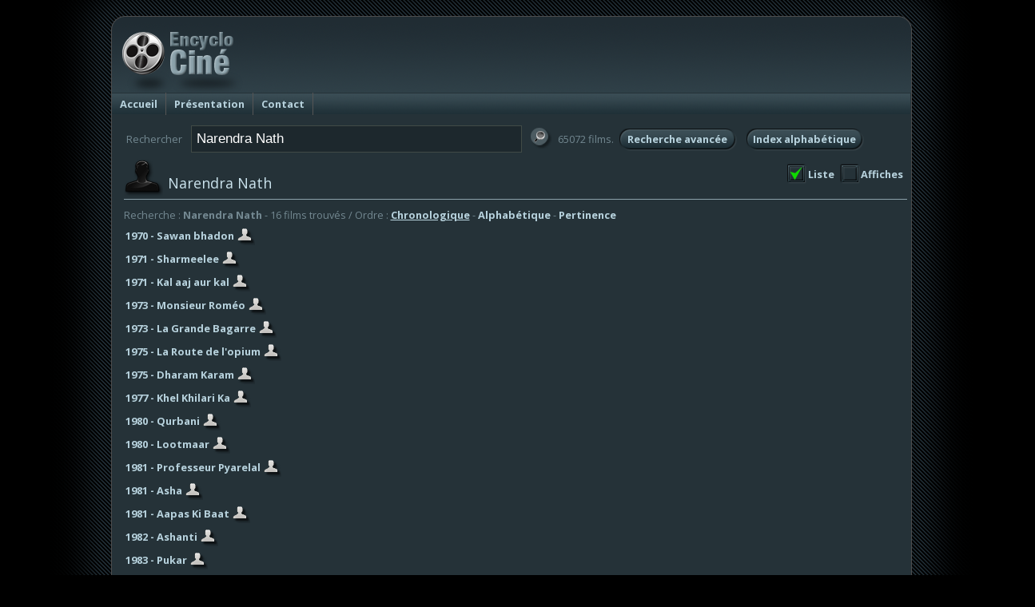

--- FILE ---
content_type: text/html; charset=UTF-8
request_url: https://www.encyclocine.com/index.html?menu=72608&type=acteur&chercherfilm=Narendra%20Nath
body_size: 3181
content:
<!DOCTYPE HTML PUBLIC "-//W3C//DTD HTML 4.01 Transitional//EN" "http://www.w3.org/TR/html4/loose.dtd">
<html>
	<head>
		<title>Accueil | Encyclo-ciné</title>
		<meta http-equiv="Content-Type" content="text/html; charset=utf-8">
		<meta http-equiv="X-UA-Compatible" content="IE=EmulateIE7, IE=9" />
		<meta name="classification" content="Internet" >
		<meta name="copyright" content="©OF" >
 		<meta name="rating" content="General" >
		<meta name="robots" content="index, follow" >
		<meta name="revisit-after" content="7 days" >
		<meta name="author" content="Yves Jacquot, Olivier Faure" >
		<meta name="language" content="fr" >
		<meta name="generator" content="WiseDyn" >
		<link rel="shortcut icon" href="http://www.encyclocine.com/favicon.png">
 		<meta name="apple-mobile-web-app-capable" content="yes"/>
 		<meta names="apple-mobile-web-app-status-bar-style" content="black-translucent" />
		<link href="iphone/media/icone.png" rel="apple-touch-icon" >
		<link href="favicon.ico" type="image/x-icon" rel="Shortcut Icon" >

<link href="skin/skin.css" rel="stylesheet" type="text/css" media="screen" >


		<meta name="google-site-verification" content="BC-LRJwuA9U1Ad8tAoNlv2BvisUNjfA-6gk1F2vZH34" >

		<meta name="keywords" content="" >
		<meta name="description" content="" >
	</head>
	<body id="olsys" class="normal" leftmargin="0" marginheight="0" marginwidth="0" topmargin="0"  onorientationchange="updateOrientation();">
		<div id="container" class="menu1 p-index">
			<div id="langue" class="skin1">
				<div id="inside">
					<div id="haut"></div>
					<div id="menus"><div class="avant"></div><ul class="menus">
<li class="m1"><a class="m1" id="active" href="index.html?menu=72608">Accueil</a></li>
<li class="m2"><a class="m2" href="index.html?menu=5214">Présentation</a></li>
<li class="m3"><a class="m3" href="index.html?menu=49698">Contact</a></li>
</ul><div class="apres"></div>
</div>
					<div id="sousmenus"></div>
					<div id="langues"></div>
					<div id="principal" class="aucun">
							<div id="avant"></div>
						<div id="sousprincipal">
							<div id="gauche"></div>
							<div id="droite"><br><a href="http://www.amazon.fr/gp/search?ie=UTF8&keywords=%20&asins=&tag=encyclocine-21&index=books&linkCode=ur2&camp=1642&creative=6746"><img src="http://rcm-images.amazon.com/images/G/08/buttons/buy-from-tan.gif" alt="Acheter sur Amazon"></a><img src="http://www.assoc-amazon.fr/e/ir?t=apacfran-21&l=ur2&o=8" width="1" height="1" border="0" alt="" style="border:none !important; margin:0px !important;" >
<br><br><br></div>
							<div id="contenu">
								<div id="corps">
<div class="redactionnel " id="accueil">
<div class="montage">
<div class="ligne[niveau]">
<div class="paragraphe " id="par1"><div class="texte">
<div id="films">
<div class="recherche">
<form method="get" action="index.html">
 <input type="hidden" name="menu" value="72608">
 <input type="hidden" name="page" value="">
<table cellspacing="0" cellpadding="3">
 <tr>
 <td valign=middle class="intitule">Rechercher</td>
 <td><input type="text" name="chercherfilm" value="Narendra Nath" placeholder="mot-clé, acteur..."/></td>
 <td><input type="image" src="skin/rechercher.png" align="absmiddle" vspace="2"></td>
 <td valign="middle" class="intitule">65072 films.</td>
 <td><a href="index.html?menu=72608&recherche=avancee" class="bouton">Recherche avancée</a></td>
 <td><a href="index.html?menu=72608&recherche=index&option=local" class="bouton">Index alphabétique</a></td>
 </tr>
</table>
 </form>
<div class="liste"><div class="option" style="float:right;"><a href="index.html?menu=72608&type=acteur&chercherfilm=Narendra Nath&affichage=l" class="longok">Liste</a><a href="index.html?menu=72608&type=acteur&chercherfilm=Narendra Nath&affichage=a" class="long">Affiches</a></div>
<form name="listefilms" method="get" action="index.html">
<div class="acteur">
<p class="titre">Narendra Nath</p>
<p class="texte">Recherche : <b>Narendra Nath</b> - 16 films trouv&eacute;s / Ordre : <a href="index.html?menu=72608&type=acteur&chercherfilm=Narendra Nath" style="text-decoration:underline">Chronologique</a> - <a href="index.html?menu=72608&type=acteur&chercherfilm=Narendra Nath&ordre=alpha">Alphabétique</a> - <a href="index.html?menu=72608&type=acteur&chercherfilm=Narendra Nath&ordre=pertinence">Pertinence</a></p><hr>
<table cellspacing="0" cellpadding="2">
 <tr><td class="film"><a class="texte" href=index.html?menu=72608&film=35700><b>1970 - Sawan bhadon</b> <img src="skin/acteur.png" alt="Acteur" title="Acteur" align="absmiddle">
</a></td></tr>
</table>
<table cellspacing="0" cellpadding="2">
 <tr><td class="film"><a class="texte" href=index.html?menu=72608&film=35686><b>1971 - Sharmeelee</b> <img src="skin/acteur.png" alt="Acteur" title="Acteur" align="absmiddle">
</a></td></tr>
</table>
<table cellspacing="0" cellpadding="2">
 <tr><td class="film"><a class="texte" href=index.html?menu=72608&film=35826><b>1971 - Kal aaj aur kal</b> <img src="skin/acteur.png" alt="Acteur" title="Acteur" align="absmiddle">
</a></td></tr>
</table>
<table cellspacing="0" cellpadding="2">
 <tr><td class="film"><a class="texte" href=index.html?menu=72608&film=19820><b>1973 - Monsieur Roméo</b> <img src="skin/acteur.png" alt="Acteur" title="Acteur" align="absmiddle">
</a></td></tr>
</table>
<table cellspacing="0" cellpadding="2">
 <tr><td class="film"><a class="texte" href=index.html?menu=72608&film=51918><b>1973 - La Grande Bagarre</b> <img src="skin/acteur.png" alt="Acteur" title="Acteur" align="absmiddle">
</a></td></tr>
</table>
<table cellspacing="0" cellpadding="2">
 <tr><td class="film"><a class="texte" href=index.html?menu=72608&film=35805><b>1975 - La Route de l'opium</b> <img src="skin/acteur.png" alt="Acteur" title="Acteur" align="absmiddle">
</a></td></tr>
</table>
<table cellspacing="0" cellpadding="2">
 <tr><td class="film"><a class="texte" href=index.html?menu=72608&film=56694><b>1975 - Dharam Karam</b> <img src="skin/acteur.png" alt="Acteur" title="Acteur" align="absmiddle">
</a></td></tr>
</table>
<table cellspacing="0" cellpadding="2">
 <tr><td class="film"><a class="texte" href=index.html?menu=72608&film=56827><b>1977 - Khel Khilari Ka</b> <img src="skin/acteur.png" alt="Acteur" title="Acteur" align="absmiddle">
</a></td></tr>
</table>
<table cellspacing="0" cellpadding="2">
 <tr><td class="film"><a class="texte" href=index.html?menu=72608&film=35819><b>1980 - Qurbani</b> <img src="skin/acteur.png" alt="Acteur" title="Acteur" align="absmiddle">
</a></td></tr>
</table>
<table cellspacing="0" cellpadding="2">
 <tr><td class="film"><a class="texte" href=index.html?menu=72608&film=54193><b>1980 - Lootmaar</b> <img src="skin/acteur.png" alt="Acteur" title="Acteur" align="absmiddle">
</a></td></tr>
</table>
<table cellspacing="0" cellpadding="2">
 <tr><td class="film"><a class="texte" href=index.html?menu=72608&film=35850><b>1981 - Professeur Pyarelal</b> <img src="skin/acteur.png" alt="Acteur" title="Acteur" align="absmiddle">
</a></td></tr>
</table>
<table cellspacing="0" cellpadding="2">
 <tr><td class="film"><a class="texte" href=index.html?menu=72608&film=40521><b>1981 - Asha</b> <img src="skin/acteur.png" alt="Acteur" title="Acteur" align="absmiddle">
</a></td></tr>
</table>
<table cellspacing="0" cellpadding="2">
 <tr><td class="film"><a class="texte" href=index.html?menu=72608&film=57130><b>1981 - Aapas Ki Baat</b> <img src="skin/acteur.png" alt="Acteur" title="Acteur" align="absmiddle">
</a></td></tr>
</table>
<table cellspacing="0" cellpadding="2">
 <tr><td class="film"><a class="texte" href=index.html?menu=72608&film=54515><b>1982 - Ashanti</b> <img src="skin/acteur.png" alt="Acteur" title="Acteur" align="absmiddle">
</a></td></tr>
</table>
<table cellspacing="0" cellpadding="2">
 <tr><td class="film"><a class="texte" href=index.html?menu=72608&film=37473><b>1983 - Pukar</b> <img src="skin/acteur.png" alt="Acteur" title="Acteur" align="absmiddle">
</a></td></tr>
</table>
<table cellspacing="0" cellpadding="2">
 <tr><td class="film"><a class="texte" href=index.html?menu=72608&film=45972><b>1985 - Les Aventures de Tarzan</b> <img src="skin/acteur.png" alt="Acteur" title="Acteur" align="absmiddle">
</a></td></tr>
</table>
</div></form></div>
</div></div>
</div></div><div class="fin"></div>
</div>
</div>
<div class="bas"></div></div>
<script>
 (function(i,s,o,g,r,a,m){i['GoogleAnalyticsObject']=r;i[r]=i[r]||function(){
 (i[r].q=i[r].q||[]).push(arguments)},i[r].l=1*new Date();a=s.createElement(o),
 m=s.getElementsByTagName(o)[0];a.async=1;a.src=g;m.parentNode.insertBefore(a,m)
 })(window,document,'script','//www.google-analytics.com/analytics.js','ga');
 ga('create', 'UA-1148340-3', 'encyclocine.com');
 ga('require', 'displayfeatures');
 ga('send', 'pageview');

</script>
								</div>
								<div id="pied"><span></span></div>
							</div>
							<div id="fin"></div>
						</div>
						<div id="droite2"><span></span></div>
					</div>
					<div id="bas">
						<div class="duree">470 - 0 |
							<div style="display:none">Développé avec WiseDyn par <a href="http://www.noma.fr">Noma</a>, 134 rue Font-Caude, 34080 MONTPELLIER</div>
						</div>
						© 2006 - <a href="mailto:yves.jacquot2@wanadoo.fr">Yves Jacquot</a> et Pascal SORIN</a> (contenu) - <a href="https://www.noma.fr" target="_blank">Réalisation NOMA @2014</a> | <a href="index.html?menu=0&id=103091" class=" lien">Mentions légales</a>
<br><br><!-- Piwik --> 
<script type="text/javascript">
var pkBaseURL = (("https:" == document.location.protocol) ? "https://piwik.netsample.com/" : "http://piwik.netsample.com/");
document.write(unescape("%3Cscript src='" + pkBaseURL + "piwik.js' type='text/javascript'%3E%3C/script%3E"));
</script><script type="text/javascript">
try {
var piwikTracker = Piwik.getTracker(pkBaseURL + "piwik.php", 96);
piwikTracker.trackPageView();
piwikTracker.enableLinkTracking();
} catch( err ) {}
</script><noscript><p><img src="http://piwik.netsample.com/piwik.php?idsite=96" style="border:0" alt="" /></p></noscript>
<!-- End Piwik Tracking Code -->
					</div>
				</div>
			</div>
		</div>
	</body>
</html>
